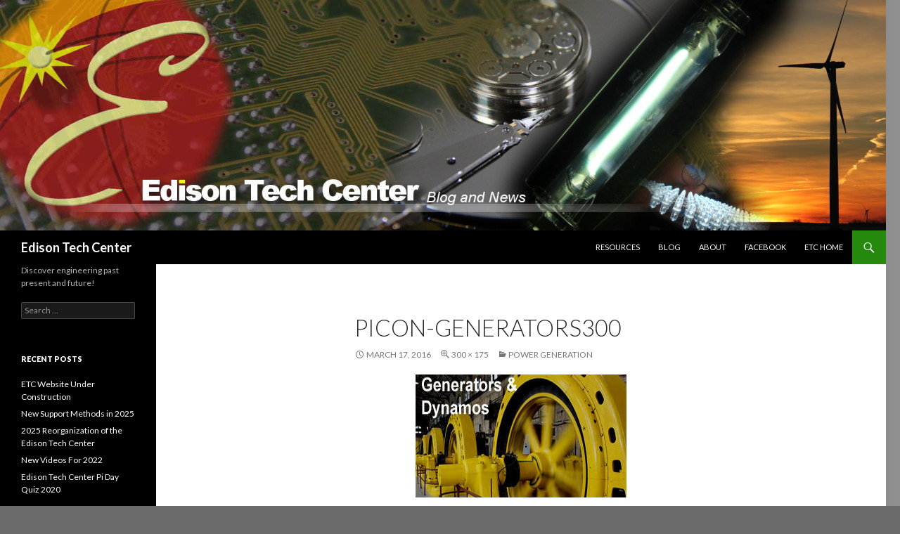

--- FILE ---
content_type: text/html; charset=UTF-8
request_url: http://www.edisontc.org/resources/building-blocks/power-generation/attachment/picon-generators300/
body_size: 9585
content:
<!DOCTYPE html>
<!--[if IE 7]>
<html class="ie ie7" lang="en">
<![endif]-->
<!--[if IE 8]>
<html class="ie ie8" lang="en">
<![endif]-->
<!--[if !(IE 7) & !(IE 8)]><!-->
<html lang="en">
<!--<![endif]-->
<head>
	<meta charset="UTF-8">
	<meta name="viewport" content="width=device-width">
	<title>Picon-Generators300 - Edison Tech Center</title>
	<link rel="profile" href="http://gmpg.org/xfn/11">
	<link rel="pingback" href="http://www.edisontc.org/xmlrpc.php">
	<!--[if lt IE 9]>
	<script src="http://www.edisontc.org/wp-content/themes/twentyfourteen/js/html5.js"></script>
	<![endif]-->
	<meta name='robots' content='index, follow, max-image-preview:large, max-snippet:-1, max-video-preview:-1' />
	<style>img:is([sizes="auto" i], [sizes^="auto," i]) { contain-intrinsic-size: 3000px 1500px }</style>
	
	<!-- This site is optimized with the Yoast SEO plugin v19.10 - https://yoast.com/wordpress/plugins/seo/ -->
	<link rel="canonical" href="http://www.edisontc.org/resources/building-blocks/power-generation/attachment/picon-generators300/" />
	<meta property="og:locale" content="en_US" />
	<meta property="og:type" content="article" />
	<meta property="og:title" content="Picon-Generators300 - Edison Tech Center" />
	<meta property="og:url" content="http://www.edisontc.org/resources/building-blocks/power-generation/attachment/picon-generators300/" />
	<meta property="og:site_name" content="Edison Tech Center" />
	<meta property="article:publisher" content="https://www.facebook.com/Edison-Tech-Center-198384653540249/" />
	<meta property="article:modified_time" content="2016-03-17T22:23:55+00:00" />
	<meta property="og:image" content="http://www.edisontc.org/resources/building-blocks/power-generation/attachment/picon-generators300" />
	<meta property="og:image:width" content="300" />
	<meta property="og:image:height" content="175" />
	<meta property="og:image:type" content="image/jpeg" />
	<meta name="twitter:card" content="summary_large_image" />
	<script type="application/ld+json" class="yoast-schema-graph">{"@context":"https://schema.org","@graph":[{"@type":"WebPage","@id":"http://www.edisontc.org/resources/building-blocks/power-generation/attachment/picon-generators300/","url":"http://www.edisontc.org/resources/building-blocks/power-generation/attachment/picon-generators300/","name":"Picon-Generators300 - Edison Tech Center","isPartOf":{"@id":"http://www.edisontc.org/#website"},"primaryImageOfPage":{"@id":"http://www.edisontc.org/resources/building-blocks/power-generation/attachment/picon-generators300/#primaryimage"},"image":{"@id":"http://www.edisontc.org/resources/building-blocks/power-generation/attachment/picon-generators300/#primaryimage"},"thumbnailUrl":"http://www.edisontc.org/wp-content/uploads/2016/03/Picon-Generators300.jpg","datePublished":"2016-03-17T21:09:39+00:00","dateModified":"2016-03-17T22:23:55+00:00","breadcrumb":{"@id":"http://www.edisontc.org/resources/building-blocks/power-generation/attachment/picon-generators300/#breadcrumb"},"inLanguage":"en","potentialAction":[{"@type":"ReadAction","target":["http://www.edisontc.org/resources/building-blocks/power-generation/attachment/picon-generators300/"]}]},{"@type":"ImageObject","inLanguage":"en","@id":"http://www.edisontc.org/resources/building-blocks/power-generation/attachment/picon-generators300/#primaryimage","url":"http://www.edisontc.org/wp-content/uploads/2016/03/Picon-Generators300.jpg","contentUrl":"http://www.edisontc.org/wp-content/uploads/2016/03/Picon-Generators300.jpg","width":300,"height":175},{"@type":"BreadcrumbList","@id":"http://www.edisontc.org/resources/building-blocks/power-generation/attachment/picon-generators300/#breadcrumb","itemListElement":[{"@type":"ListItem","position":1,"name":"Home","item":"http://www.edisontc.org/"},{"@type":"ListItem","position":2,"name":"Resources","item":"http://www.edisontc.org/resources/"},{"@type":"ListItem","position":3,"name":"Building Blocks","item":"http://www.edisontc.org/resources/building-blocks/"},{"@type":"ListItem","position":4,"name":"Power Generation","item":"http://www.edisontc.org/resources/building-blocks/power-generation/"},{"@type":"ListItem","position":5,"name":"Picon-Generators300"}]},{"@type":"WebSite","@id":"http://www.edisontc.org/#website","url":"http://www.edisontc.org/","name":"Edison Tech Center","description":"Discover engineering past present and future!","potentialAction":[{"@type":"SearchAction","target":{"@type":"EntryPoint","urlTemplate":"http://www.edisontc.org/?s={search_term_string}"},"query-input":"required name=search_term_string"}],"inLanguage":"en"}]}</script>
	<!-- / Yoast SEO plugin. -->


<link rel='dns-prefetch' href='//fonts.googleapis.com' />
<link rel="alternate" type="application/rss+xml" title="Edison Tech Center &raquo; Feed" href="http://www.edisontc.org/feed/" />
<link rel="alternate" type="application/rss+xml" title="Edison Tech Center &raquo; Comments Feed" href="http://www.edisontc.org/comments/feed/" />
<link rel="alternate" type="application/rss+xml" title="Edison Tech Center &raquo; Picon-Generators300 Comments Feed" href="http://www.edisontc.org/resources/building-blocks/power-generation/attachment/picon-generators300/feed/" />
<script type="text/javascript">
/* <![CDATA[ */
window._wpemojiSettings = {"baseUrl":"https:\/\/s.w.org\/images\/core\/emoji\/16.0.1\/72x72\/","ext":".png","svgUrl":"https:\/\/s.w.org\/images\/core\/emoji\/16.0.1\/svg\/","svgExt":".svg","source":{"concatemoji":"http:\/\/www.edisontc.org\/wp-includes\/js\/wp-emoji-release.min.js?ver=6.8.3"}};
/*! This file is auto-generated */
!function(s,n){var o,i,e;function c(e){try{var t={supportTests:e,timestamp:(new Date).valueOf()};sessionStorage.setItem(o,JSON.stringify(t))}catch(e){}}function p(e,t,n){e.clearRect(0,0,e.canvas.width,e.canvas.height),e.fillText(t,0,0);var t=new Uint32Array(e.getImageData(0,0,e.canvas.width,e.canvas.height).data),a=(e.clearRect(0,0,e.canvas.width,e.canvas.height),e.fillText(n,0,0),new Uint32Array(e.getImageData(0,0,e.canvas.width,e.canvas.height).data));return t.every(function(e,t){return e===a[t]})}function u(e,t){e.clearRect(0,0,e.canvas.width,e.canvas.height),e.fillText(t,0,0);for(var n=e.getImageData(16,16,1,1),a=0;a<n.data.length;a++)if(0!==n.data[a])return!1;return!0}function f(e,t,n,a){switch(t){case"flag":return n(e,"\ud83c\udff3\ufe0f\u200d\u26a7\ufe0f","\ud83c\udff3\ufe0f\u200b\u26a7\ufe0f")?!1:!n(e,"\ud83c\udde8\ud83c\uddf6","\ud83c\udde8\u200b\ud83c\uddf6")&&!n(e,"\ud83c\udff4\udb40\udc67\udb40\udc62\udb40\udc65\udb40\udc6e\udb40\udc67\udb40\udc7f","\ud83c\udff4\u200b\udb40\udc67\u200b\udb40\udc62\u200b\udb40\udc65\u200b\udb40\udc6e\u200b\udb40\udc67\u200b\udb40\udc7f");case"emoji":return!a(e,"\ud83e\udedf")}return!1}function g(e,t,n,a){var r="undefined"!=typeof WorkerGlobalScope&&self instanceof WorkerGlobalScope?new OffscreenCanvas(300,150):s.createElement("canvas"),o=r.getContext("2d",{willReadFrequently:!0}),i=(o.textBaseline="top",o.font="600 32px Arial",{});return e.forEach(function(e){i[e]=t(o,e,n,a)}),i}function t(e){var t=s.createElement("script");t.src=e,t.defer=!0,s.head.appendChild(t)}"undefined"!=typeof Promise&&(o="wpEmojiSettingsSupports",i=["flag","emoji"],n.supports={everything:!0,everythingExceptFlag:!0},e=new Promise(function(e){s.addEventListener("DOMContentLoaded",e,{once:!0})}),new Promise(function(t){var n=function(){try{var e=JSON.parse(sessionStorage.getItem(o));if("object"==typeof e&&"number"==typeof e.timestamp&&(new Date).valueOf()<e.timestamp+604800&&"object"==typeof e.supportTests)return e.supportTests}catch(e){}return null}();if(!n){if("undefined"!=typeof Worker&&"undefined"!=typeof OffscreenCanvas&&"undefined"!=typeof URL&&URL.createObjectURL&&"undefined"!=typeof Blob)try{var e="postMessage("+g.toString()+"("+[JSON.stringify(i),f.toString(),p.toString(),u.toString()].join(",")+"));",a=new Blob([e],{type:"text/javascript"}),r=new Worker(URL.createObjectURL(a),{name:"wpTestEmojiSupports"});return void(r.onmessage=function(e){c(n=e.data),r.terminate(),t(n)})}catch(e){}c(n=g(i,f,p,u))}t(n)}).then(function(e){for(var t in e)n.supports[t]=e[t],n.supports.everything=n.supports.everything&&n.supports[t],"flag"!==t&&(n.supports.everythingExceptFlag=n.supports.everythingExceptFlag&&n.supports[t]);n.supports.everythingExceptFlag=n.supports.everythingExceptFlag&&!n.supports.flag,n.DOMReady=!1,n.readyCallback=function(){n.DOMReady=!0}}).then(function(){return e}).then(function(){var e;n.supports.everything||(n.readyCallback(),(e=n.source||{}).concatemoji?t(e.concatemoji):e.wpemoji&&e.twemoji&&(t(e.twemoji),t(e.wpemoji)))}))}((window,document),window._wpemojiSettings);
/* ]]> */
</script>
	<style type="text/css">
	.wp-pagenavi{float:left !important; }
	</style>
  <style id='wp-emoji-styles-inline-css' type='text/css'>

	img.wp-smiley, img.emoji {
		display: inline !important;
		border: none !important;
		box-shadow: none !important;
		height: 1em !important;
		width: 1em !important;
		margin: 0 0.07em !important;
		vertical-align: -0.1em !important;
		background: none !important;
		padding: 0 !important;
	}
</style>
<link rel='stylesheet' id='wp-block-library-css' href='http://www.edisontc.org/wp-includes/css/dist/block-library/style.min.css?ver=6.8.3' type='text/css' media='all' />
<style id='classic-theme-styles-inline-css' type='text/css'>
/*! This file is auto-generated */
.wp-block-button__link{color:#fff;background-color:#32373c;border-radius:9999px;box-shadow:none;text-decoration:none;padding:calc(.667em + 2px) calc(1.333em + 2px);font-size:1.125em}.wp-block-file__button{background:#32373c;color:#fff;text-decoration:none}
</style>
<style id='global-styles-inline-css' type='text/css'>
:root{--wp--preset--aspect-ratio--square: 1;--wp--preset--aspect-ratio--4-3: 4/3;--wp--preset--aspect-ratio--3-4: 3/4;--wp--preset--aspect-ratio--3-2: 3/2;--wp--preset--aspect-ratio--2-3: 2/3;--wp--preset--aspect-ratio--16-9: 16/9;--wp--preset--aspect-ratio--9-16: 9/16;--wp--preset--color--black: #000000;--wp--preset--color--cyan-bluish-gray: #abb8c3;--wp--preset--color--white: #ffffff;--wp--preset--color--pale-pink: #f78da7;--wp--preset--color--vivid-red: #cf2e2e;--wp--preset--color--luminous-vivid-orange: #ff6900;--wp--preset--color--luminous-vivid-amber: #fcb900;--wp--preset--color--light-green-cyan: #7bdcb5;--wp--preset--color--vivid-green-cyan: #00d084;--wp--preset--color--pale-cyan-blue: #8ed1fc;--wp--preset--color--vivid-cyan-blue: #0693e3;--wp--preset--color--vivid-purple: #9b51e0;--wp--preset--gradient--vivid-cyan-blue-to-vivid-purple: linear-gradient(135deg,rgba(6,147,227,1) 0%,rgb(155,81,224) 100%);--wp--preset--gradient--light-green-cyan-to-vivid-green-cyan: linear-gradient(135deg,rgb(122,220,180) 0%,rgb(0,208,130) 100%);--wp--preset--gradient--luminous-vivid-amber-to-luminous-vivid-orange: linear-gradient(135deg,rgba(252,185,0,1) 0%,rgba(255,105,0,1) 100%);--wp--preset--gradient--luminous-vivid-orange-to-vivid-red: linear-gradient(135deg,rgba(255,105,0,1) 0%,rgb(207,46,46) 100%);--wp--preset--gradient--very-light-gray-to-cyan-bluish-gray: linear-gradient(135deg,rgb(238,238,238) 0%,rgb(169,184,195) 100%);--wp--preset--gradient--cool-to-warm-spectrum: linear-gradient(135deg,rgb(74,234,220) 0%,rgb(151,120,209) 20%,rgb(207,42,186) 40%,rgb(238,44,130) 60%,rgb(251,105,98) 80%,rgb(254,248,76) 100%);--wp--preset--gradient--blush-light-purple: linear-gradient(135deg,rgb(255,206,236) 0%,rgb(152,150,240) 100%);--wp--preset--gradient--blush-bordeaux: linear-gradient(135deg,rgb(254,205,165) 0%,rgb(254,45,45) 50%,rgb(107,0,62) 100%);--wp--preset--gradient--luminous-dusk: linear-gradient(135deg,rgb(255,203,112) 0%,rgb(199,81,192) 50%,rgb(65,88,208) 100%);--wp--preset--gradient--pale-ocean: linear-gradient(135deg,rgb(255,245,203) 0%,rgb(182,227,212) 50%,rgb(51,167,181) 100%);--wp--preset--gradient--electric-grass: linear-gradient(135deg,rgb(202,248,128) 0%,rgb(113,206,126) 100%);--wp--preset--gradient--midnight: linear-gradient(135deg,rgb(2,3,129) 0%,rgb(40,116,252) 100%);--wp--preset--font-size--small: 13px;--wp--preset--font-size--medium: 20px;--wp--preset--font-size--large: 36px;--wp--preset--font-size--x-large: 42px;--wp--preset--spacing--20: 0.44rem;--wp--preset--spacing--30: 0.67rem;--wp--preset--spacing--40: 1rem;--wp--preset--spacing--50: 1.5rem;--wp--preset--spacing--60: 2.25rem;--wp--preset--spacing--70: 3.38rem;--wp--preset--spacing--80: 5.06rem;--wp--preset--shadow--natural: 6px 6px 9px rgba(0, 0, 0, 0.2);--wp--preset--shadow--deep: 12px 12px 50px rgba(0, 0, 0, 0.4);--wp--preset--shadow--sharp: 6px 6px 0px rgba(0, 0, 0, 0.2);--wp--preset--shadow--outlined: 6px 6px 0px -3px rgba(255, 255, 255, 1), 6px 6px rgba(0, 0, 0, 1);--wp--preset--shadow--crisp: 6px 6px 0px rgba(0, 0, 0, 1);}:where(.is-layout-flex){gap: 0.5em;}:where(.is-layout-grid){gap: 0.5em;}body .is-layout-flex{display: flex;}.is-layout-flex{flex-wrap: wrap;align-items: center;}.is-layout-flex > :is(*, div){margin: 0;}body .is-layout-grid{display: grid;}.is-layout-grid > :is(*, div){margin: 0;}:where(.wp-block-columns.is-layout-flex){gap: 2em;}:where(.wp-block-columns.is-layout-grid){gap: 2em;}:where(.wp-block-post-template.is-layout-flex){gap: 1.25em;}:where(.wp-block-post-template.is-layout-grid){gap: 1.25em;}.has-black-color{color: var(--wp--preset--color--black) !important;}.has-cyan-bluish-gray-color{color: var(--wp--preset--color--cyan-bluish-gray) !important;}.has-white-color{color: var(--wp--preset--color--white) !important;}.has-pale-pink-color{color: var(--wp--preset--color--pale-pink) !important;}.has-vivid-red-color{color: var(--wp--preset--color--vivid-red) !important;}.has-luminous-vivid-orange-color{color: var(--wp--preset--color--luminous-vivid-orange) !important;}.has-luminous-vivid-amber-color{color: var(--wp--preset--color--luminous-vivid-amber) !important;}.has-light-green-cyan-color{color: var(--wp--preset--color--light-green-cyan) !important;}.has-vivid-green-cyan-color{color: var(--wp--preset--color--vivid-green-cyan) !important;}.has-pale-cyan-blue-color{color: var(--wp--preset--color--pale-cyan-blue) !important;}.has-vivid-cyan-blue-color{color: var(--wp--preset--color--vivid-cyan-blue) !important;}.has-vivid-purple-color{color: var(--wp--preset--color--vivid-purple) !important;}.has-black-background-color{background-color: var(--wp--preset--color--black) !important;}.has-cyan-bluish-gray-background-color{background-color: var(--wp--preset--color--cyan-bluish-gray) !important;}.has-white-background-color{background-color: var(--wp--preset--color--white) !important;}.has-pale-pink-background-color{background-color: var(--wp--preset--color--pale-pink) !important;}.has-vivid-red-background-color{background-color: var(--wp--preset--color--vivid-red) !important;}.has-luminous-vivid-orange-background-color{background-color: var(--wp--preset--color--luminous-vivid-orange) !important;}.has-luminous-vivid-amber-background-color{background-color: var(--wp--preset--color--luminous-vivid-amber) !important;}.has-light-green-cyan-background-color{background-color: var(--wp--preset--color--light-green-cyan) !important;}.has-vivid-green-cyan-background-color{background-color: var(--wp--preset--color--vivid-green-cyan) !important;}.has-pale-cyan-blue-background-color{background-color: var(--wp--preset--color--pale-cyan-blue) !important;}.has-vivid-cyan-blue-background-color{background-color: var(--wp--preset--color--vivid-cyan-blue) !important;}.has-vivid-purple-background-color{background-color: var(--wp--preset--color--vivid-purple) !important;}.has-black-border-color{border-color: var(--wp--preset--color--black) !important;}.has-cyan-bluish-gray-border-color{border-color: var(--wp--preset--color--cyan-bluish-gray) !important;}.has-white-border-color{border-color: var(--wp--preset--color--white) !important;}.has-pale-pink-border-color{border-color: var(--wp--preset--color--pale-pink) !important;}.has-vivid-red-border-color{border-color: var(--wp--preset--color--vivid-red) !important;}.has-luminous-vivid-orange-border-color{border-color: var(--wp--preset--color--luminous-vivid-orange) !important;}.has-luminous-vivid-amber-border-color{border-color: var(--wp--preset--color--luminous-vivid-amber) !important;}.has-light-green-cyan-border-color{border-color: var(--wp--preset--color--light-green-cyan) !important;}.has-vivid-green-cyan-border-color{border-color: var(--wp--preset--color--vivid-green-cyan) !important;}.has-pale-cyan-blue-border-color{border-color: var(--wp--preset--color--pale-cyan-blue) !important;}.has-vivid-cyan-blue-border-color{border-color: var(--wp--preset--color--vivid-cyan-blue) !important;}.has-vivid-purple-border-color{border-color: var(--wp--preset--color--vivid-purple) !important;}.has-vivid-cyan-blue-to-vivid-purple-gradient-background{background: var(--wp--preset--gradient--vivid-cyan-blue-to-vivid-purple) !important;}.has-light-green-cyan-to-vivid-green-cyan-gradient-background{background: var(--wp--preset--gradient--light-green-cyan-to-vivid-green-cyan) !important;}.has-luminous-vivid-amber-to-luminous-vivid-orange-gradient-background{background: var(--wp--preset--gradient--luminous-vivid-amber-to-luminous-vivid-orange) !important;}.has-luminous-vivid-orange-to-vivid-red-gradient-background{background: var(--wp--preset--gradient--luminous-vivid-orange-to-vivid-red) !important;}.has-very-light-gray-to-cyan-bluish-gray-gradient-background{background: var(--wp--preset--gradient--very-light-gray-to-cyan-bluish-gray) !important;}.has-cool-to-warm-spectrum-gradient-background{background: var(--wp--preset--gradient--cool-to-warm-spectrum) !important;}.has-blush-light-purple-gradient-background{background: var(--wp--preset--gradient--blush-light-purple) !important;}.has-blush-bordeaux-gradient-background{background: var(--wp--preset--gradient--blush-bordeaux) !important;}.has-luminous-dusk-gradient-background{background: var(--wp--preset--gradient--luminous-dusk) !important;}.has-pale-ocean-gradient-background{background: var(--wp--preset--gradient--pale-ocean) !important;}.has-electric-grass-gradient-background{background: var(--wp--preset--gradient--electric-grass) !important;}.has-midnight-gradient-background{background: var(--wp--preset--gradient--midnight) !important;}.has-small-font-size{font-size: var(--wp--preset--font-size--small) !important;}.has-medium-font-size{font-size: var(--wp--preset--font-size--medium) !important;}.has-large-font-size{font-size: var(--wp--preset--font-size--large) !important;}.has-x-large-font-size{font-size: var(--wp--preset--font-size--x-large) !important;}
:where(.wp-block-post-template.is-layout-flex){gap: 1.25em;}:where(.wp-block-post-template.is-layout-grid){gap: 1.25em;}
:where(.wp-block-columns.is-layout-flex){gap: 2em;}:where(.wp-block-columns.is-layout-grid){gap: 2em;}
:root :where(.wp-block-pullquote){font-size: 1.5em;line-height: 1.6;}
</style>
<link rel='stylesheet' id='menu-image-css' href='http://www.edisontc.org/wp-content/plugins/menu-image/includes/css/menu-image.css?ver=3.12' type='text/css' media='all' />
<link rel='stylesheet' id='dashicons-css' href='http://www.edisontc.org/wp-includes/css/dashicons.min.css?ver=6.8.3' type='text/css' media='all' />
<link rel='stylesheet' id='twentyfourteen-lato-css' href='https://fonts.googleapis.com/css?family=Lato%3A300%2C400%2C700%2C900%2C300italic%2C400italic%2C700italic&#038;subset=latin%2Clatin-ext' type='text/css' media='all' />
<link rel='stylesheet' id='genericons-css' href='http://www.edisontc.org/wp-content/themes/twentyfourteen/genericons/genericons.css?ver=3.0.3' type='text/css' media='all' />
<link rel='stylesheet' id='twentyfourteen-style-css' href='http://www.edisontc.org/wp-content/themes/twentyfourteen/style.css?ver=6.8.3' type='text/css' media='all' />
<!--[if lt IE 9]>
<link rel='stylesheet' id='twentyfourteen-ie-css' href='http://www.edisontc.org/wp-content/themes/twentyfourteen/css/ie.css?ver=20131205' type='text/css' media='all' />
<![endif]-->
<link rel='stylesheet' id='wp-pagenavi-style-css' href='http://www.edisontc.org/wp-content/plugins/wp-pagenavi-style/css/css3_black.css?ver=1.0' type='text/css' media='all' />
<script type="text/javascript" src="http://www.edisontc.org/wp-includes/js/jquery/jquery.min.js?ver=3.7.1" id="jquery-core-js"></script>
<script type="text/javascript" src="http://www.edisontc.org/wp-includes/js/jquery/jquery-migrate.min.js?ver=3.4.1" id="jquery-migrate-js"></script>
<script type="text/javascript" src="http://www.edisontc.org/wp-content/themes/twentyfourteen/js/keyboard-image-navigation.js?ver=20130402" id="twentyfourteen-keyboard-image-navigation-js"></script>
<link rel="https://api.w.org/" href="http://www.edisontc.org/wp-json/" /><link rel="alternate" title="JSON" type="application/json" href="http://www.edisontc.org/wp-json/wp/v2/media/180" /><link rel="EditURI" type="application/rsd+xml" title="RSD" href="http://www.edisontc.org/xmlrpc.php?rsd" />
<meta name="generator" content="WordPress 6.8.3" />
<link rel='shortlink' href='http://www.edisontc.org/?p=180' />
<link rel="alternate" title="oEmbed (JSON)" type="application/json+oembed" href="http://www.edisontc.org/wp-json/oembed/1.0/embed?url=http%3A%2F%2Fwww.edisontc.org%2Fresources%2Fbuilding-blocks%2Fpower-generation%2Fattachment%2Fpicon-generators300%2F" />
<link rel="alternate" title="oEmbed (XML)" type="text/xml+oembed" href="http://www.edisontc.org/wp-json/oembed/1.0/embed?url=http%3A%2F%2Fwww.edisontc.org%2Fresources%2Fbuilding-blocks%2Fpower-generation%2Fattachment%2Fpicon-generators300%2F&#038;format=xml" />
<script>
  (function(i,s,o,g,r,a,m){i['GoogleAnalyticsObject']=r;i[r]=i[r]||function(){
  (i[r].q=i[r].q||[]).push(arguments)},i[r].l=1*new Date();a=s.createElement(o),
  m=s.getElementsByTagName(o)[0];a.async=1;a.src=g;m.parentNode.insertBefore(a,m)
  })(window,document,'script','//www.google-analytics.com/analytics.js','ga');

  ga('create', 'UA-64770273-2', 'auto');
  ga('send', 'pageview');

</script>	<style type="text/css">
	 .wp-pagenavi
	{
		font-size:12px !important;
	}
	</style>
	<style type="text/css">.recentcomments a{display:inline !important;padding:0 !important;margin:0 !important;}</style>	<style type="text/css" id="twentyfourteen-header-css">
			.site-title a {
			color: #ffffff;
		}
		</style>
	<style type="text/css" id="custom-background-css">
body.custom-background { background-color: #6b6b6b; background-image: url("http://www.edisontc.org/wp-content/uploads/2016/03/1px-greyWhiteGradient.jpg"); background-position: left top; background-size: auto; background-repeat: repeat-y; background-attachment: scroll; }
</style>
	<link rel="icon" href="http://www.edisontc.org/wp-content/uploads/2016/02/cropped-Logo-ETC-3D-2011-300--32x32.jpg" sizes="32x32" />
<link rel="icon" href="http://www.edisontc.org/wp-content/uploads/2016/02/cropped-Logo-ETC-3D-2011-300--192x192.jpg" sizes="192x192" />
<link rel="apple-touch-icon" href="http://www.edisontc.org/wp-content/uploads/2016/02/cropped-Logo-ETC-3D-2011-300--180x180.jpg" />
<meta name="msapplication-TileImage" content="http://www.edisontc.org/wp-content/uploads/2016/02/cropped-Logo-ETC-3D-2011-300--270x270.jpg" />
</head>

<body class="attachment wp-singular attachment-template-default single single-attachment postid-180 attachmentid-180 attachment-jpeg custom-background wp-theme-twentyfourteen header-image full-width singular">
<div id="page" class="hfeed site">
		<div id="site-header">
		<a href="http://www.edisontc.org/" rel="home">
			<img src="http://www.edisontc.org/wp-content/uploads/2016/03/cropped-NewETCtitle1300-1.jpg" width="1260" height="328" alt="Edison Tech Center">
		</a>
	</div>
	
	<header id="masthead" class="site-header" role="banner">
		<div class="header-main">
			<h1 class="site-title"><a href="http://www.edisontc.org/" rel="home">Edison Tech Center</a></h1>

			<div class="search-toggle">
				<a href="#search-container" class="screen-reader-text" aria-expanded="false" aria-controls="search-container">Search</a>
			</div>

			<nav id="primary-navigation" class="site-navigation primary-navigation" role="navigation">
				<button class="menu-toggle">Primary Menu</button>
				<a class="screen-reader-text skip-link" href="#content">Skip to content</a>
				<div class="menu-mainmenuetc-container"><ul id="primary-menu" class="nav-menu"><li id="menu-item-127" class="menu-item menu-item-type-post_type menu-item-object-page menu-item-127"><a href="http://www.edisontc.org/resources/">Resources</a></li>
<li id="menu-item-122" class="menu-item menu-item-type-post_type menu-item-object-page current_page_parent menu-item-122"><a href="http://www.edisontc.org/blog/">Blog</a></li>
<li id="menu-item-123" class="menu-item menu-item-type-post_type menu-item-object-page menu-item-123"><a href="http://www.edisontc.org/about/">About</a></li>
<li id="menu-item-443" class="menu-item menu-item-type-custom menu-item-object-custom menu-item-443"><a href="https://www.facebook.com/Edison-Tech-Center-198384653540249/">Facebook</a></li>
<li id="menu-item-124" class="menu-item menu-item-type-custom menu-item-object-custom menu-item-124"><a href="http://www.edisontechcenter.org">ETC Home</a></li>
</ul></div>			</nav>
		</div>

		<div id="search-container" class="search-box-wrapper hide">
			<div class="search-box">
				<form role="search" method="get" class="search-form" action="http://www.edisontc.org/">
				<label>
					<span class="screen-reader-text">Search for:</span>
					<input type="search" class="search-field" placeholder="Search &hellip;" value="" name="s" />
				</label>
				<input type="submit" class="search-submit" value="Search" />
			</form>			</div>
		</div>
	</header><!-- #masthead -->

	<div id="main" class="site-main">

	<section id="primary" class="content-area image-attachment">
		<div id="content" class="site-content" role="main">

				<article id="post-180" class="post-180 attachment type-attachment status-inherit hentry">
				<header class="entry-header">
					<h1 class="entry-title">Picon-Generators300</h1>
					<div class="entry-meta">

						<span class="entry-date"><time class="entry-date" datetime="2016-03-17T21:09:39+00:00">March 17, 2016</time></span>

						<span class="full-size-link"><a href="http://www.edisontc.org/wp-content/uploads/2016/03/Picon-Generators300.jpg">300 &times; 175</a></span>

						<span class="parent-post-link"><a href="http://www.edisontc.org/resources/building-blocks/power-generation/" rel="gallery">Power Generation</a></span>
											</div><!-- .entry-meta -->
				</header><!-- .entry-header -->

				<div class="entry-content">
					<div class="entry-attachment">
						<div class="attachment">
							<a href="http://www.edisontc.org/resources/building-blocks/power-generation/attachment/picon-generators300/" rel="attachment"><img width="300" height="175" src="http://www.edisontc.org/wp-content/uploads/2016/03/Picon-Generators300.jpg" class="attachment-810x810 size-810x810" alt="" decoding="async" fetchpriority="high" srcset="http://www.edisontc.org/wp-content/uploads/2016/03/Picon-Generators300.jpg 300w, http://www.edisontc.org/wp-content/uploads/2016/03/Picon-Generators300-24x14.jpg 24w, http://www.edisontc.org/wp-content/uploads/2016/03/Picon-Generators300-36x21.jpg 36w, http://www.edisontc.org/wp-content/uploads/2016/03/Picon-Generators300-48x28.jpg 48w" sizes="(max-width: 300px) 100vw, 300px" /></a>						</div><!-- .attachment -->

											</div><!-- .entry-attachment -->

									</div><!-- .entry-content -->
			</article><!-- #post-## -->

			<nav id="image-navigation" class="navigation image-navigation">
				<div class="nav-links">
								<a href='http://www.edisontc.org/resources/building-blocks/power-generation/attachment/picon-steamturbine300/'><div class="next-image">Next Image</div></a>				</div><!-- .nav-links -->
			</nav><!-- #image-navigation -->

			
<div id="comments" class="comments-area">

	
		<div id="respond" class="comment-respond">
		<h3 id="reply-title" class="comment-reply-title">Leave a Reply <small><a rel="nofollow" id="cancel-comment-reply-link" href="/resources/building-blocks/power-generation/attachment/picon-generators300/#respond" style="display:none;">Cancel reply</a></small></h3><form action="http://www.edisontc.org/wp-comments-post.php" method="post" id="commentform" class="comment-form"><p class="comment-notes"><span id="email-notes">Your email address will not be published.</span> <span class="required-field-message">Required fields are marked <span class="required">*</span></span></p><p class="comment-form-comment"><label for="comment">Comment <span class="required">*</span></label> <textarea id="comment" name="comment" cols="45" rows="8" maxlength="65525" required></textarea></p><p class="comment-form-author"><label for="author">Name <span class="required">*</span></label> <input id="author" name="author" type="text" value="" size="30" maxlength="245" autocomplete="name" required /></p>
<p class="comment-form-email"><label for="email">Email <span class="required">*</span></label> <input id="email" name="email" type="email" value="" size="30" maxlength="100" aria-describedby="email-notes" autocomplete="email" required /></p>
<p class="comment-form-url"><label for="url">Website</label> <input id="url" name="url" type="url" value="" size="30" maxlength="200" autocomplete="url" /></p>
<p class="form-submit"><input name="submit" type="submit" id="submit" class="submit" value="Post Comment" /> <input type='hidden' name='comment_post_ID' value='180' id='comment_post_ID' />
<input type='hidden' name='comment_parent' id='comment_parent' value='0' />
</p><p style="display: none !important;" class="akismet-fields-container" data-prefix="ak_"><label>&#916;<textarea name="ak_hp_textarea" cols="45" rows="8" maxlength="100"></textarea></label><input type="hidden" id="ak_js_1" name="ak_js" value="1"/><script>document.getElementById( "ak_js_1" ).setAttribute( "value", ( new Date() ).getTime() );</script></p></form>	</div><!-- #respond -->
	
</div><!-- #comments -->

		
		</div><!-- #content -->
	</section><!-- #primary -->

<div id="secondary">
		<h2 class="site-description">Discover engineering past present and future!</h2>
	
	
		<div id="primary-sidebar" class="primary-sidebar widget-area" role="complementary">
		<aside id="search-2" class="widget widget_search"><form role="search" method="get" class="search-form" action="http://www.edisontc.org/">
				<label>
					<span class="screen-reader-text">Search for:</span>
					<input type="search" class="search-field" placeholder="Search &hellip;" value="" name="s" />
				</label>
				<input type="submit" class="search-submit" value="Search" />
			</form></aside>
		<aside id="recent-posts-2" class="widget widget_recent_entries">
		<h1 class="widget-title">Recent Posts</h1>
		<ul>
											<li>
					<a href="http://www.edisontc.org/uncategorized/etc-website-under-construction/">ETC Website Under Construction</a>
									</li>
											<li>
					<a href="http://www.edisontc.org/uncategorized/new-support-methods-in-2025/">New Support Methods in 2025</a>
									</li>
											<li>
					<a href="http://www.edisontc.org/uncategorized/2025-reorganization-of-the-edison-tech-center/">2025 Reorganization of the Edison Tech Center</a>
									</li>
											<li>
					<a href="http://www.edisontc.org/videos/new-videos-2022/">New Videos For 2022</a>
									</li>
											<li>
					<a href="http://www.edisontc.org/electronics/edison-tech-center-pi-day-quiz-2020/">Edison Tech Center Pi Day Quiz 2020</a>
									</li>
					</ul>

		</aside><aside id="archives-2" class="widget widget_archive"><h1 class="widget-title">Archives</h1>
			<ul>
					<li><a href='http://www.edisontc.org/2025/07/'>July 2025</a></li>
	<li><a href='http://www.edisontc.org/2022/11/'>November 2022</a></li>
	<li><a href='http://www.edisontc.org/2020/03/'>March 2020</a></li>
	<li><a href='http://www.edisontc.org/2019/03/'>March 2019</a></li>
	<li><a href='http://www.edisontc.org/2018/11/'>November 2018</a></li>
	<li><a href='http://www.edisontc.org/2018/03/'>March 2018</a></li>
	<li><a href='http://www.edisontc.org/2017/12/'>December 2017</a></li>
	<li><a href='http://www.edisontc.org/2017/10/'>October 2017</a></li>
	<li><a href='http://www.edisontc.org/2017/03/'>March 2017</a></li>
	<li><a href='http://www.edisontc.org/2016/10/'>October 2016</a></li>
	<li><a href='http://www.edisontc.org/2016/07/'>July 2016</a></li>
	<li><a href='http://www.edisontc.org/2016/06/'>June 2016</a></li>
	<li><a href='http://www.edisontc.org/2016/04/'>April 2016</a></li>
	<li><a href='http://www.edisontc.org/2016/03/'>March 2016</a></li>
			</ul>

			</aside><aside id="categories-2" class="widget widget_categories"><h1 class="widget-title">Categories</h1>
			<ul>
					<li class="cat-item cat-item-7"><a href="http://www.edisontc.org/category/activities/">Activities</a>
</li>
	<li class="cat-item cat-item-22"><a href="http://www.edisontc.org/category/bike-rescue/">Bike Rescue</a>
</li>
	<li class="cat-item cat-item-20"><a href="http://www.edisontc.org/category/computers/">Computers</a>
</li>
	<li class="cat-item cat-item-5"><a href="http://www.edisontc.org/category/consumer-technology/">Consumer Technology</a>
</li>
	<li class="cat-item cat-item-23"><a href="http://www.edisontc.org/category/displays/">Displays</a>
</li>
	<li class="cat-item cat-item-17"><a href="http://www.edisontc.org/category/transportation-technology/electric-vehicles/">Electric Vehicles</a>
</li>
	<li class="cat-item cat-item-24"><a href="http://www.edisontc.org/category/electronics/">Electronics</a>
</li>
	<li class="cat-item cat-item-6"><a href="http://www.edisontc.org/category/engineering-hall-of-fame/">Engineering Hall of Fame</a>
</li>
	<li class="cat-item cat-item-3"><a href="http://www.edisontc.org/category/etc-program-news/">ETC Program News</a>
</li>
	<li class="cat-item cat-item-19"><a href="http://www.edisontc.org/category/events/">Events</a>
</li>
	<li class="cat-item cat-item-4"><a href="http://www.edisontc.org/category/grid-history/">Grid History</a>
</li>
	<li class="cat-item cat-item-27"><a href="http://www.edisontc.org/category/imagery/">Imagery</a>
</li>
	<li class="cat-item cat-item-18"><a href="http://www.edisontc.org/category/insulators/">Insulators</a>
</li>
	<li class="cat-item cat-item-25"><a href="http://www.edisontc.org/category/schenectady/">Schenectady</a>
</li>
	<li class="cat-item cat-item-16"><a href="http://www.edisontc.org/category/transportation-technology/">Transportation Technology</a>
</li>
	<li class="cat-item cat-item-1"><a href="http://www.edisontc.org/category/uncategorized/">Uncategorized</a>
</li>
	<li class="cat-item cat-item-26"><a href="http://www.edisontc.org/category/videos/">Videos</a>
</li>
	<li class="cat-item cat-item-21"><a href="http://www.edisontc.org/category/volunteers/">Volunteers</a>
</li>
			</ul>

			</aside><script>var chimpy_lite_ajaxurl = "http://www.edisontc.org/wp-admin/admin-ajax.php";var chimpy_lite_max_form_width = 400;</script><style>.chimpy_lite_custom_css {}</style><div class="chimpy-lite-reset chimpy_lite_widget_content" style=""><aside id="chimpy_lite_form-2" class="widget widget_chimpy_lite_form"><form id="chimpy_lite_widget_1" class="chimpy_lite_signup_form sky-form sky-form-black chimpy_lite_custom_css"><input type="hidden" name="chimpy_lite_widget_subscribe[form]" value="1"><input type="hidden" id="chimpy_lite_form_context" name="chimpy_lite_widget_subscribe[context]" value="widget"><header>Subscribe</header><div class="chimpy_lite_status_underlay"><fieldset><section><label class="input"><input type="text" id="chimpy_lite_widget_field_EMAIL" name="chimpy_lite_widget_subscribe[custom][EMAIL]" placeholder="Email"></input></label></section><section><label class="input"><input type="text" id="chimpy_lite_widget_field_MMERGE3" name="chimpy_lite_widget_subscribe[custom][MMERGE3]" placeholder="NY, USA or International"></input></label></section></fieldset><div id="chimpy_lite_signup_widget_processing" class="chimpy_lite_signup_processing" style="display: none;"></div><div id="chimpy_lite_signup_widget_error" class="chimpy_lite_signup_error" style="display: none;"><div></div></div><div id="chimpy_lite_signup_widget_success" class="chimpy_lite_signup_success" style="display: none;"><div></div></div></div><footer><button type="button" id="chimpy_lite_widget_submit" class="button">Sign up</button></footer></form><script type="text/javascript">jQuery(function() {jQuery("#chimpy_lite_widget_1").validate({rules: {"chimpy_lite_widget_subscribe[custom][EMAIL]":{"required":true,"maxlength":200,"email":true},"chimpy_lite_widget_subscribe[custom][MMERGE3]":{"required":false,"maxlength":200}},messages: {"chimpy_lite_widget_subscribe[custom][EMAIL]":{"required":"Please enter a value","email":"Invalid format"},"chimpy_lite_widget_subscribe[custom][MMERGE3]":[]},errorPlacement: function(error, element) { error.insertAfter(element.parent()); }});});</script></aside></div>	</div><!-- #primary-sidebar -->
	</div><!-- #secondary -->

		</div><!-- #main -->

		<footer id="colophon" class="site-footer" role="contentinfo">

			
			<div class="site-info">
								<a href="https://wordpress.org/">Proudly powered by WordPress</a>
			</div><!-- .site-info -->
		</footer><!-- #colophon -->
	</div><!-- #page -->

	<script type="speculationrules">
{"prefetch":[{"source":"document","where":{"and":[{"href_matches":"\/*"},{"not":{"href_matches":["\/wp-*.php","\/wp-admin\/*","\/wp-content\/uploads\/*","\/wp-content\/*","\/wp-content\/plugins\/*","\/wp-content\/themes\/twentyfourteen\/*","\/*\\?(.+)"]}},{"not":{"selector_matches":"a[rel~=\"nofollow\"]"}},{"not":{"selector_matches":".no-prefetch, .no-prefetch a"}}]},"eagerness":"conservative"}]}
</script>
<link rel='stylesheet' id='chimpy-lite-css' href='http://www.edisontc.org/wp-content/plugins/chimpy-lite/assets/css/style-frontend.css?ver=1.0.3' type='text/css' media='all' />
<link rel='stylesheet' id='chimpy-lite-font-awesome-css' href='http://www.edisontc.org/wp-content/plugins/chimpy-lite/assets/css/font-awesome/css/font-awesome.min.css?ver=4.0.3' type='text/css' media='all' />
<link rel='stylesheet' id='chimpy-lite-sky-forms-style-css' href='http://www.edisontc.org/wp-content/plugins/chimpy-lite/assets/forms/css/sky-forms.css?ver=1.0.3' type='text/css' media='all' />
<link rel='stylesheet' id='chimpy-lite-sky-forms-color-schemes-css' href='http://www.edisontc.org/wp-content/plugins/chimpy-lite/assets/forms/css/sky-forms-color-schemes.css?ver=1.0.3' type='text/css' media='all' />
<script type="text/javascript" src="http://www.edisontc.org/wp-content/plugins/custom-css-editor/fresh-framework//framework/admin.js?ver=6.8.3" id="menu-js"></script>
<script type="text/javascript" src="http://www.edisontc.org/wp-includes/js/comment-reply.min.js?ver=6.8.3" id="comment-reply-js" async="async" data-wp-strategy="async"></script>
<script type="text/javascript" src="http://www.edisontc.org/wp-content/themes/twentyfourteen/js/functions.js?ver=20150315" id="twentyfourteen-script-js"></script>
<script type="text/javascript" src="http://www.edisontc.org/wp-includes/js/jquery/jquery.form.min.js?ver=4.3.0" id="jquery-form-js"></script>
<script type="text/javascript" src="http://www.edisontc.org/wp-content/plugins/chimpy-lite/assets/js/chimpy-lite-frontend.js?ver=1.0.3" id="chimpy-lite-frontend-js"></script>
<script type="text/javascript" src="http://www.edisontc.org/wp-content/plugins/chimpy-lite/assets/forms/js/jquery.validate.min.js?ver=1.11.0" id="chimpy-lite-sky-forms-validate-js"></script>
<script type="text/javascript" src="http://www.edisontc.org/wp-content/plugins/chimpy-lite/assets/forms/js/jquery.maskedinput.min.js?ver=1.3.1" id="chimpy-lite-sky-forms-maskedinput-js"></script>
</body>
</html>

--- FILE ---
content_type: text/css
request_url: http://www.edisontc.org/wp-content/plugins/chimpy-lite/assets/forms/css/sky-forms-color-schemes.css?ver=1.0.3
body_size: 660
content:
/**/
/* BLACK */
/**/
.sky-form-black footer button.button {
	background-color: #222;
}

.sky-form-black .input:hover input,
.sky-form-black .select:hover select,
.sky-form-black .radio:hover i {
	border-color: #909090;
}

.sky-form-black .input input:focus,
.sky-form-black .select select:focus,
.sky-form-black .radio input:focus + i {
	border-color: #222;
}

.sky-form-black .radio input + i:after {
	background-color: #222;	
}

.sky-form-black .radio input:checked + i {
	border-color: #222;	
}

/**/
/* BLUE */
/**/
.sky-form-blue footer button.button {
	background-color: #2a70e8;
}

.sky-form-blue .input:hover input,
.sky-form-blue .select:hover select,
.sky-form-blue .radio:hover i {
	border-color: #94b7f3;
}

.sky-form-blue .input input:focus,
.sky-form-blue .select select:focus,
.sky-form-blue .radio input:focus + i {
	border-color: #2a70e8;
}

.sky-form-blue .radio input + i:after {
	background-color: #2a70e8;	
}

.sky-form-blue .radio input:checked + i {
	border-color: #2a70e8;	
}

/**/
/* GREEN */
/**/
.sky-form-green footer button.button {
	background-color: #43bf43;
}

.sky-form-green .input:hover input,
.sky-form-green .select:hover select,
.sky-form-green .radio:hover i {
	border-color: #91e393;
}

.sky-form-green .input input:focus,
.sky-form-green .select select:focus,
.sky-form-green .radio input:focus + i {
	border-color: #43bf43;
}

.sky-form-green .radio input + i:after {
	background-color: #43bf43;	
}

.sky-form-green .radio input:checked + i {
	border-color: #43bf43;	
}

/**/
/* ORANGE */
/**/
.sky-form-orange footer button.button {
	background-color: #fd7337;
}

.sky-form-orange .input:hover input,
.sky-form-orange .select:hover select,
.sky-form-orange .radio:hover i {
	border-color: #f5b093;
}

.sky-form-orange .input input:focus,
.sky-form-orange .select select:focus,
.sky-form-orange .radio input:focus + i {
	border-color: #fd7337;
}

.sky-form-orange .radio input + i:after {
	background-color: #fd7337;	
}

.sky-form-orange .radio input:checked + i {
	border-color: #fd7337;	
}

/**/
/* PINK */
/**/
.sky-form-pink footer button.button {
	background-color: #d2477e;
}

.sky-form-pink .input:hover input,
.sky-form-pink .select:hover select,
.sky-form-pink .radio:hover i {
	border-color: #df9ab7;
}

.sky-form-pink .input input:focus,
.sky-form-pink .select select:focus,
.sky-form-pink .radio input:focus + i {
	border-color: #d2477e;
}

.sky-form-pink .radio input + i:after {
	background-color: #d2477e;	
}

.sky-form-pink .radio input:checked + i {
	border-color: #d2477e;	
}

/**/
/* PURPLE */
/**/
.sky-form-purple footer button.button {
	background-color: #ad3bc4;
}

.sky-form-purple .input:hover input,
.sky-form-purple .select:hover select,
.sky-form-purple .radio:hover i {
	border-color: #cd94da;
}

.sky-form-purple .input input:focus,
.sky-form-purple .select select:focus,
.sky-form-purple .radio input:focus + i {
	border-color: #ad3bc4;
}

.sky-form-purple .radio input + i:after {
	background-color: #ad3bc4;	
}

.sky-form-purple .radio input:checked + i {
	border-color: #ad3bc4;	
}

/**/
/* RED */
/**/
.sky-form-red footer button.button {
	background-color: #cc3d3d;
}

.sky-form-red .input:hover input,
.sky-form-red .select:hover select,
.sky-form-red .radio:hover i {
	border-color: #dc9596;
}

.sky-form-red .input input:focus,
.sky-form-red .select select:focus,
.sky-form-red .radio input:focus + i {
	border-color: #cc3d3d;
}

.sky-form-red .radio input + i:after {
	background-color: #cc3d3d;	
}

.sky-form-red .radio input:checked + i {
	border-color: #cc3d3d;	
}

/**/
/* YELLOW */
/**/
.sky-form-yellow footer button.button {
	background-color: #ffc228;
}

.sky-form-yellow .input:hover input,
.sky-form-yellow .select:hover select,
.sky-form-yellow .radio:hover i {
	border-color: #ffe782;
}

.sky-form-yellow .input input:focus,
.sky-form-yellow .select select:focus,
.sky-form-yellow .radio input:focus + i {
	border-color: #ffc228;
}

.sky-form-yellow .radio input + i:after {
	background-color: #ffc228;	
}

.sky-form-yellow .radio input:checked + i {
	border-color: #ffc228;	
}


--- FILE ---
content_type: text/javascript
request_url: http://www.edisontc.org/wp-content/plugins/chimpy-lite/assets/js/chimpy-lite-frontend.js?ver=1.0.3
body_size: 668
content:
/**
 * Chimpy Lite Plugin Frontend JavaScript
 */
jQuery(document).ready(function() {

    /**
     * Handle form submit
     */
    jQuery('.chimpy_lite_signup_form').each(function() {

        var chimpy_lite_button = jQuery(this).find('button');
        var chimpy_lite_context = jQuery(this).find('#chimpy_lite_form_context').val();

        chimpy_lite_button.click(function() {
            chimpy_lite_process_mailchimp_signup(jQuery(this), chimpy_lite_context);
        });

        jQuery(this).find('input[type="text"], input[type="email"]').each(function() {
            jQuery(this).keydown(function(e) {
                if (e.keyCode === 13) {
                    chimpy_lite_process_mailchimp_signup(chimpy_lite_button, chimpy_lite_context);
                }
            });
        });
    });

    /**
     * MailChimp signup
     */
    function chimpy_lite_process_mailchimp_signup(button, context)
    {
        if (button.closest('.chimpy_lite_signup_form').valid()) {

            button.closest('.chimpy_lite_signup_form').find('fieldset').fadeOut(function() {

                var  this_form = jQuery(this).closest('.chimpy_lite_signup_form');
                this_form.find('#chimpy_lite_signup_'+context+'_processing').fadeIn();
                button.prop('disabled', true);

                jQuery.post(
                    chimpy_lite_ajaxurl,
                    {
                        'action': 'chimpy_lite_subscribe',
                        'data': button.closest('.chimpy_lite_signup_form').serialize()
                    },
                    function(response) {
                        var result = jQuery.parseJSON(response);

                        // Remove progress scene and display message
                        this_form.find('#chimpy_lite_signup_'+context+'_processing').fadeOut(function() {
                            if (result['error'] == 1) {
                                this_form.find('#chimpy_lite_signup_'+context+'_error').children().html(result['message']);
                                this_form.find('#chimpy_lite_signup_'+context+'_error').fadeIn();
                            }
                            else {
                                this_form.find('#chimpy_lite_signup_'+context+'_success').children().html(result['message']);
                                this_form.find('#chimpy_lite_signup_'+context+'_success').fadeIn();
                            }
                        });
                    }
                );
            });
        }
    }

});


--- FILE ---
content_type: text/plain
request_url: https://www.google-analytics.com/j/collect?v=1&_v=j102&a=269379963&t=pageview&_s=1&dl=http%3A%2F%2Fwww.edisontc.org%2Fresources%2Fbuilding-blocks%2Fpower-generation%2Fattachment%2Fpicon-generators300%2F&ul=en-us%40posix&dt=Picon-Generators300%20-%20Edison%20Tech%20Center&sr=1280x720&vp=1280x720&_u=IEBAAEABAAAAACAAI~&jid=1751352637&gjid=2094621704&cid=1124639779.1768874730&tid=UA-64770273-2&_gid=1857950284.1768874730&_r=1&_slc=1&z=641262933
body_size: -285
content:
2,cG-MVS2JTBQ3S